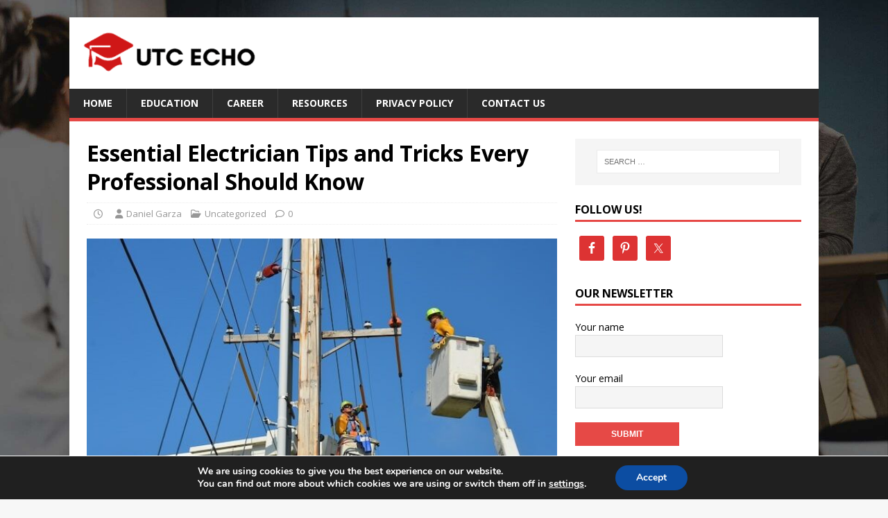

--- FILE ---
content_type: text/html; charset=UTF-8
request_url: https://utcecho.com/essential-electrician-tips-and-tricks-every-professional-should-know/
body_size: 14422
content:
<!DOCTYPE html>
<html class="no-js" dir="ltr" lang="en-US" prefix="og: https://ogp.me/ns#">
<head>
<meta charset="UTF-8">
<meta name="viewport" content="width=device-width, initial-scale=1.0">
<link rel="profile" href="https://gmpg.org/xfn/11" />
<title>Essential Electrician Tips and Tricks Every Professional Should Know - Resources for Students Starting a Career</title>

		<!-- All in One SEO 4.9.3 - aioseo.com -->
	<meta name="description" content="‍Becoming an electrician is a rewarding and challenging career choice. It requires a very deep understanding of electrical systems, meticulous attention to detail, and a commitment to safety. Electricians ensure our homes, businesses, and public spaces have reliable and efficient electrical infrastructure. This article will explore essential tips and tricks that every professional electrician should" />
	<meta name="robots" content="max-image-preview:large" />
	<meta name="author" content="Daniel Garza"/>
	<link rel="canonical" href="https://utcecho.com/essential-electrician-tips-and-tricks-every-professional-should-know/" />
	<meta name="generator" content="All in One SEO (AIOSEO) 4.9.3" />
		<meta property="og:locale" content="en_US" />
		<meta property="og:site_name" content="Resources for Students Starting a Career -" />
		<meta property="og:type" content="article" />
		<meta property="og:title" content="Essential Electrician Tips and Tricks Every Professional Should Know - Resources for Students Starting a Career" />
		<meta property="og:description" content="‍Becoming an electrician is a rewarding and challenging career choice. It requires a very deep understanding of electrical systems, meticulous attention to detail, and a commitment to safety. Electricians ensure our homes, businesses, and public spaces have reliable and efficient electrical infrastructure. This article will explore essential tips and tricks that every professional electrician should" />
		<meta property="og:url" content="https://utcecho.com/essential-electrician-tips-and-tricks-every-professional-should-know/" />
		<meta property="og:image" content="https://utcecho.com/wp-content/uploads/2021/01/cropped-ke3TStbqns8d-1.png" />
		<meta property="og:image:secure_url" content="https://utcecho.com/wp-content/uploads/2021/01/cropped-ke3TStbqns8d-1.png" />
		<meta property="article:published_time" content="2023-12-06T19:37:35+00:00" />
		<meta property="article:modified_time" content="2023-12-06T19:38:12+00:00" />
		<meta name="twitter:card" content="summary" />
		<meta name="twitter:title" content="Essential Electrician Tips and Tricks Every Professional Should Know - Resources for Students Starting a Career" />
		<meta name="twitter:description" content="‍Becoming an electrician is a rewarding and challenging career choice. It requires a very deep understanding of electrical systems, meticulous attention to detail, and a commitment to safety. Electricians ensure our homes, businesses, and public spaces have reliable and efficient electrical infrastructure. This article will explore essential tips and tricks that every professional electrician should" />
		<meta name="twitter:image" content="https://utcecho.com/wp-content/uploads/2021/01/cropped-ke3TStbqns8d-1.png" />
		<script type="application/ld+json" class="aioseo-schema">
			{"@context":"https:\/\/schema.org","@graph":[{"@type":"BlogPosting","@id":"https:\/\/utcecho.com\/essential-electrician-tips-and-tricks-every-professional-should-know\/#blogposting","name":"Essential Electrician Tips and Tricks Every Professional Should Know - Resources for Students Starting a Career","headline":"Essential Electrician Tips and Tricks Every Professional Should Know","author":{"@id":"https:\/\/utcecho.com\/author\/dxvhgtnw\/#author"},"publisher":{"@id":"https:\/\/utcecho.com\/#organization"},"image":{"@type":"ImageObject","url":"https:\/\/utcecho.com\/wp-content\/uploads\/2023\/12\/1-Qb-h-6.jpg","width":640,"height":424},"datePublished":"2023-12-06T19:37:35+00:00","dateModified":"2023-12-06T19:38:12+00:00","inLanguage":"en-US","mainEntityOfPage":{"@id":"https:\/\/utcecho.com\/essential-electrician-tips-and-tricks-every-professional-should-know\/#webpage"},"isPartOf":{"@id":"https:\/\/utcecho.com\/essential-electrician-tips-and-tricks-every-professional-should-know\/#webpage"},"articleSection":"Uncategorized"},{"@type":"BreadcrumbList","@id":"https:\/\/utcecho.com\/essential-electrician-tips-and-tricks-every-professional-should-know\/#breadcrumblist","itemListElement":[{"@type":"ListItem","@id":"https:\/\/utcecho.com#listItem","position":1,"name":"Home","item":"https:\/\/utcecho.com","nextItem":{"@type":"ListItem","@id":"https:\/\/utcecho.com\/category\/uncategorized\/#listItem","name":"Uncategorized"}},{"@type":"ListItem","@id":"https:\/\/utcecho.com\/category\/uncategorized\/#listItem","position":2,"name":"Uncategorized","item":"https:\/\/utcecho.com\/category\/uncategorized\/","nextItem":{"@type":"ListItem","@id":"https:\/\/utcecho.com\/essential-electrician-tips-and-tricks-every-professional-should-know\/#listItem","name":"Essential Electrician Tips and Tricks Every Professional Should Know"},"previousItem":{"@type":"ListItem","@id":"https:\/\/utcecho.com#listItem","name":"Home"}},{"@type":"ListItem","@id":"https:\/\/utcecho.com\/essential-electrician-tips-and-tricks-every-professional-should-know\/#listItem","position":3,"name":"Essential Electrician Tips and Tricks Every Professional Should Know","previousItem":{"@type":"ListItem","@id":"https:\/\/utcecho.com\/category\/uncategorized\/#listItem","name":"Uncategorized"}}]},{"@type":"Organization","@id":"https:\/\/utcecho.com\/#organization","name":"Resources for Students Starting a Career","url":"https:\/\/utcecho.com\/","logo":{"@type":"ImageObject","url":"https:\/\/utcecho.com\/wp-content\/uploads\/2021\/01\/cropped-ke3TStbqns8d-1.png","@id":"https:\/\/utcecho.com\/essential-electrician-tips-and-tricks-every-professional-should-know\/#organizationLogo","width":253,"height":63},"image":{"@id":"https:\/\/utcecho.com\/essential-electrician-tips-and-tricks-every-professional-should-know\/#organizationLogo"}},{"@type":"Person","@id":"https:\/\/utcecho.com\/author\/dxvhgtnw\/#author","url":"https:\/\/utcecho.com\/author\/dxvhgtnw\/","name":"Daniel Garza","image":{"@type":"ImageObject","@id":"https:\/\/utcecho.com\/essential-electrician-tips-and-tricks-every-professional-should-know\/#authorImage","url":"https:\/\/secure.gravatar.com\/avatar\/178fb4ebd5d74478f74e54736415256e?s=96&d=mm&r=g","width":96,"height":96,"caption":"Daniel Garza"}},{"@type":"WebPage","@id":"https:\/\/utcecho.com\/essential-electrician-tips-and-tricks-every-professional-should-know\/#webpage","url":"https:\/\/utcecho.com\/essential-electrician-tips-and-tricks-every-professional-should-know\/","name":"Essential Electrician Tips and Tricks Every Professional Should Know - Resources for Students Starting a Career","description":"\u200dBecoming an electrician is a rewarding and challenging career choice. It requires a very deep understanding of electrical systems, meticulous attention to detail, and a commitment to safety. Electricians ensure our homes, businesses, and public spaces have reliable and efficient electrical infrastructure. This article will explore essential tips and tricks that every professional electrician should","inLanguage":"en-US","isPartOf":{"@id":"https:\/\/utcecho.com\/#website"},"breadcrumb":{"@id":"https:\/\/utcecho.com\/essential-electrician-tips-and-tricks-every-professional-should-know\/#breadcrumblist"},"author":{"@id":"https:\/\/utcecho.com\/author\/dxvhgtnw\/#author"},"creator":{"@id":"https:\/\/utcecho.com\/author\/dxvhgtnw\/#author"},"image":{"@type":"ImageObject","url":"https:\/\/utcecho.com\/wp-content\/uploads\/2023\/12\/1-Qb-h-6.jpg","@id":"https:\/\/utcecho.com\/essential-electrician-tips-and-tricks-every-professional-should-know\/#mainImage","width":640,"height":424},"primaryImageOfPage":{"@id":"https:\/\/utcecho.com\/essential-electrician-tips-and-tricks-every-professional-should-know\/#mainImage"},"datePublished":"2023-12-06T19:37:35+00:00","dateModified":"2023-12-06T19:38:12+00:00"},{"@type":"WebSite","@id":"https:\/\/utcecho.com\/#website","url":"https:\/\/utcecho.com\/","name":"Resources for Students Starting a Career","inLanguage":"en-US","publisher":{"@id":"https:\/\/utcecho.com\/#organization"}}]}
		</script>
		<!-- All in One SEO -->

<link rel='dns-prefetch' href='//fonts.googleapis.com' />
<link rel="alternate" type="application/rss+xml" title="Resources for Students Starting a Career &raquo; Feed" href="https://utcecho.com/feed/" />
<script type="text/javascript">
/* <![CDATA[ */
window._wpemojiSettings = {"baseUrl":"https:\/\/s.w.org\/images\/core\/emoji\/15.0.3\/72x72\/","ext":".png","svgUrl":"https:\/\/s.w.org\/images\/core\/emoji\/15.0.3\/svg\/","svgExt":".svg","source":{"concatemoji":"https:\/\/utcecho.com\/wp-includes\/js\/wp-emoji-release.min.js?ver=6.6.1"}};
/*! This file is auto-generated */
!function(i,n){var o,s,e;function c(e){try{var t={supportTests:e,timestamp:(new Date).valueOf()};sessionStorage.setItem(o,JSON.stringify(t))}catch(e){}}function p(e,t,n){e.clearRect(0,0,e.canvas.width,e.canvas.height),e.fillText(t,0,0);var t=new Uint32Array(e.getImageData(0,0,e.canvas.width,e.canvas.height).data),r=(e.clearRect(0,0,e.canvas.width,e.canvas.height),e.fillText(n,0,0),new Uint32Array(e.getImageData(0,0,e.canvas.width,e.canvas.height).data));return t.every(function(e,t){return e===r[t]})}function u(e,t,n){switch(t){case"flag":return n(e,"\ud83c\udff3\ufe0f\u200d\u26a7\ufe0f","\ud83c\udff3\ufe0f\u200b\u26a7\ufe0f")?!1:!n(e,"\ud83c\uddfa\ud83c\uddf3","\ud83c\uddfa\u200b\ud83c\uddf3")&&!n(e,"\ud83c\udff4\udb40\udc67\udb40\udc62\udb40\udc65\udb40\udc6e\udb40\udc67\udb40\udc7f","\ud83c\udff4\u200b\udb40\udc67\u200b\udb40\udc62\u200b\udb40\udc65\u200b\udb40\udc6e\u200b\udb40\udc67\u200b\udb40\udc7f");case"emoji":return!n(e,"\ud83d\udc26\u200d\u2b1b","\ud83d\udc26\u200b\u2b1b")}return!1}function f(e,t,n){var r="undefined"!=typeof WorkerGlobalScope&&self instanceof WorkerGlobalScope?new OffscreenCanvas(300,150):i.createElement("canvas"),a=r.getContext("2d",{willReadFrequently:!0}),o=(a.textBaseline="top",a.font="600 32px Arial",{});return e.forEach(function(e){o[e]=t(a,e,n)}),o}function t(e){var t=i.createElement("script");t.src=e,t.defer=!0,i.head.appendChild(t)}"undefined"!=typeof Promise&&(o="wpEmojiSettingsSupports",s=["flag","emoji"],n.supports={everything:!0,everythingExceptFlag:!0},e=new Promise(function(e){i.addEventListener("DOMContentLoaded",e,{once:!0})}),new Promise(function(t){var n=function(){try{var e=JSON.parse(sessionStorage.getItem(o));if("object"==typeof e&&"number"==typeof e.timestamp&&(new Date).valueOf()<e.timestamp+604800&&"object"==typeof e.supportTests)return e.supportTests}catch(e){}return null}();if(!n){if("undefined"!=typeof Worker&&"undefined"!=typeof OffscreenCanvas&&"undefined"!=typeof URL&&URL.createObjectURL&&"undefined"!=typeof Blob)try{var e="postMessage("+f.toString()+"("+[JSON.stringify(s),u.toString(),p.toString()].join(",")+"));",r=new Blob([e],{type:"text/javascript"}),a=new Worker(URL.createObjectURL(r),{name:"wpTestEmojiSupports"});return void(a.onmessage=function(e){c(n=e.data),a.terminate(),t(n)})}catch(e){}c(n=f(s,u,p))}t(n)}).then(function(e){for(var t in e)n.supports[t]=e[t],n.supports.everything=n.supports.everything&&n.supports[t],"flag"!==t&&(n.supports.everythingExceptFlag=n.supports.everythingExceptFlag&&n.supports[t]);n.supports.everythingExceptFlag=n.supports.everythingExceptFlag&&!n.supports.flag,n.DOMReady=!1,n.readyCallback=function(){n.DOMReady=!0}}).then(function(){return e}).then(function(){var e;n.supports.everything||(n.readyCallback(),(e=n.source||{}).concatemoji?t(e.concatemoji):e.wpemoji&&e.twemoji&&(t(e.twemoji),t(e.wpemoji)))}))}((window,document),window._wpemojiSettings);
/* ]]> */
</script>

<style id='wp-emoji-styles-inline-css' type='text/css'>

	img.wp-smiley, img.emoji {
		display: inline !important;
		border: none !important;
		box-shadow: none !important;
		height: 1em !important;
		width: 1em !important;
		margin: 0 0.07em !important;
		vertical-align: -0.1em !important;
		background: none !important;
		padding: 0 !important;
	}
</style>
<link rel='stylesheet' id='wp-block-library-css' href='https://utcecho.com/wp-includes/css/dist/block-library/style.min.css?ver=6.6.1' type='text/css' media='all' />
<link rel='stylesheet' id='aioseo/css/src/vue/standalone/blocks/table-of-contents/global.scss-css' href='https://utcecho.com/wp-content/plugins/all-in-one-seo-pack/dist/Lite/assets/css/table-of-contents/global.e90f6d47.css?ver=4.9.3' type='text/css' media='all' />
<style id='classic-theme-styles-inline-css' type='text/css'>
/*! This file is auto-generated */
.wp-block-button__link{color:#fff;background-color:#32373c;border-radius:9999px;box-shadow:none;text-decoration:none;padding:calc(.667em + 2px) calc(1.333em + 2px);font-size:1.125em}.wp-block-file__button{background:#32373c;color:#fff;text-decoration:none}
</style>
<style id='global-styles-inline-css' type='text/css'>
:root{--wp--preset--aspect-ratio--square: 1;--wp--preset--aspect-ratio--4-3: 4/3;--wp--preset--aspect-ratio--3-4: 3/4;--wp--preset--aspect-ratio--3-2: 3/2;--wp--preset--aspect-ratio--2-3: 2/3;--wp--preset--aspect-ratio--16-9: 16/9;--wp--preset--aspect-ratio--9-16: 9/16;--wp--preset--color--black: #000000;--wp--preset--color--cyan-bluish-gray: #abb8c3;--wp--preset--color--white: #ffffff;--wp--preset--color--pale-pink: #f78da7;--wp--preset--color--vivid-red: #cf2e2e;--wp--preset--color--luminous-vivid-orange: #ff6900;--wp--preset--color--luminous-vivid-amber: #fcb900;--wp--preset--color--light-green-cyan: #7bdcb5;--wp--preset--color--vivid-green-cyan: #00d084;--wp--preset--color--pale-cyan-blue: #8ed1fc;--wp--preset--color--vivid-cyan-blue: #0693e3;--wp--preset--color--vivid-purple: #9b51e0;--wp--preset--gradient--vivid-cyan-blue-to-vivid-purple: linear-gradient(135deg,rgba(6,147,227,1) 0%,rgb(155,81,224) 100%);--wp--preset--gradient--light-green-cyan-to-vivid-green-cyan: linear-gradient(135deg,rgb(122,220,180) 0%,rgb(0,208,130) 100%);--wp--preset--gradient--luminous-vivid-amber-to-luminous-vivid-orange: linear-gradient(135deg,rgba(252,185,0,1) 0%,rgba(255,105,0,1) 100%);--wp--preset--gradient--luminous-vivid-orange-to-vivid-red: linear-gradient(135deg,rgba(255,105,0,1) 0%,rgb(207,46,46) 100%);--wp--preset--gradient--very-light-gray-to-cyan-bluish-gray: linear-gradient(135deg,rgb(238,238,238) 0%,rgb(169,184,195) 100%);--wp--preset--gradient--cool-to-warm-spectrum: linear-gradient(135deg,rgb(74,234,220) 0%,rgb(151,120,209) 20%,rgb(207,42,186) 40%,rgb(238,44,130) 60%,rgb(251,105,98) 80%,rgb(254,248,76) 100%);--wp--preset--gradient--blush-light-purple: linear-gradient(135deg,rgb(255,206,236) 0%,rgb(152,150,240) 100%);--wp--preset--gradient--blush-bordeaux: linear-gradient(135deg,rgb(254,205,165) 0%,rgb(254,45,45) 50%,rgb(107,0,62) 100%);--wp--preset--gradient--luminous-dusk: linear-gradient(135deg,rgb(255,203,112) 0%,rgb(199,81,192) 50%,rgb(65,88,208) 100%);--wp--preset--gradient--pale-ocean: linear-gradient(135deg,rgb(255,245,203) 0%,rgb(182,227,212) 50%,rgb(51,167,181) 100%);--wp--preset--gradient--electric-grass: linear-gradient(135deg,rgb(202,248,128) 0%,rgb(113,206,126) 100%);--wp--preset--gradient--midnight: linear-gradient(135deg,rgb(2,3,129) 0%,rgb(40,116,252) 100%);--wp--preset--font-size--small: 13px;--wp--preset--font-size--medium: 20px;--wp--preset--font-size--large: 36px;--wp--preset--font-size--x-large: 42px;--wp--preset--spacing--20: 0.44rem;--wp--preset--spacing--30: 0.67rem;--wp--preset--spacing--40: 1rem;--wp--preset--spacing--50: 1.5rem;--wp--preset--spacing--60: 2.25rem;--wp--preset--spacing--70: 3.38rem;--wp--preset--spacing--80: 5.06rem;--wp--preset--shadow--natural: 6px 6px 9px rgba(0, 0, 0, 0.2);--wp--preset--shadow--deep: 12px 12px 50px rgba(0, 0, 0, 0.4);--wp--preset--shadow--sharp: 6px 6px 0px rgba(0, 0, 0, 0.2);--wp--preset--shadow--outlined: 6px 6px 0px -3px rgba(255, 255, 255, 1), 6px 6px rgba(0, 0, 0, 1);--wp--preset--shadow--crisp: 6px 6px 0px rgba(0, 0, 0, 1);}:where(.is-layout-flex){gap: 0.5em;}:where(.is-layout-grid){gap: 0.5em;}body .is-layout-flex{display: flex;}.is-layout-flex{flex-wrap: wrap;align-items: center;}.is-layout-flex > :is(*, div){margin: 0;}body .is-layout-grid{display: grid;}.is-layout-grid > :is(*, div){margin: 0;}:where(.wp-block-columns.is-layout-flex){gap: 2em;}:where(.wp-block-columns.is-layout-grid){gap: 2em;}:where(.wp-block-post-template.is-layout-flex){gap: 1.25em;}:where(.wp-block-post-template.is-layout-grid){gap: 1.25em;}.has-black-color{color: var(--wp--preset--color--black) !important;}.has-cyan-bluish-gray-color{color: var(--wp--preset--color--cyan-bluish-gray) !important;}.has-white-color{color: var(--wp--preset--color--white) !important;}.has-pale-pink-color{color: var(--wp--preset--color--pale-pink) !important;}.has-vivid-red-color{color: var(--wp--preset--color--vivid-red) !important;}.has-luminous-vivid-orange-color{color: var(--wp--preset--color--luminous-vivid-orange) !important;}.has-luminous-vivid-amber-color{color: var(--wp--preset--color--luminous-vivid-amber) !important;}.has-light-green-cyan-color{color: var(--wp--preset--color--light-green-cyan) !important;}.has-vivid-green-cyan-color{color: var(--wp--preset--color--vivid-green-cyan) !important;}.has-pale-cyan-blue-color{color: var(--wp--preset--color--pale-cyan-blue) !important;}.has-vivid-cyan-blue-color{color: var(--wp--preset--color--vivid-cyan-blue) !important;}.has-vivid-purple-color{color: var(--wp--preset--color--vivid-purple) !important;}.has-black-background-color{background-color: var(--wp--preset--color--black) !important;}.has-cyan-bluish-gray-background-color{background-color: var(--wp--preset--color--cyan-bluish-gray) !important;}.has-white-background-color{background-color: var(--wp--preset--color--white) !important;}.has-pale-pink-background-color{background-color: var(--wp--preset--color--pale-pink) !important;}.has-vivid-red-background-color{background-color: var(--wp--preset--color--vivid-red) !important;}.has-luminous-vivid-orange-background-color{background-color: var(--wp--preset--color--luminous-vivid-orange) !important;}.has-luminous-vivid-amber-background-color{background-color: var(--wp--preset--color--luminous-vivid-amber) !important;}.has-light-green-cyan-background-color{background-color: var(--wp--preset--color--light-green-cyan) !important;}.has-vivid-green-cyan-background-color{background-color: var(--wp--preset--color--vivid-green-cyan) !important;}.has-pale-cyan-blue-background-color{background-color: var(--wp--preset--color--pale-cyan-blue) !important;}.has-vivid-cyan-blue-background-color{background-color: var(--wp--preset--color--vivid-cyan-blue) !important;}.has-vivid-purple-background-color{background-color: var(--wp--preset--color--vivid-purple) !important;}.has-black-border-color{border-color: var(--wp--preset--color--black) !important;}.has-cyan-bluish-gray-border-color{border-color: var(--wp--preset--color--cyan-bluish-gray) !important;}.has-white-border-color{border-color: var(--wp--preset--color--white) !important;}.has-pale-pink-border-color{border-color: var(--wp--preset--color--pale-pink) !important;}.has-vivid-red-border-color{border-color: var(--wp--preset--color--vivid-red) !important;}.has-luminous-vivid-orange-border-color{border-color: var(--wp--preset--color--luminous-vivid-orange) !important;}.has-luminous-vivid-amber-border-color{border-color: var(--wp--preset--color--luminous-vivid-amber) !important;}.has-light-green-cyan-border-color{border-color: var(--wp--preset--color--light-green-cyan) !important;}.has-vivid-green-cyan-border-color{border-color: var(--wp--preset--color--vivid-green-cyan) !important;}.has-pale-cyan-blue-border-color{border-color: var(--wp--preset--color--pale-cyan-blue) !important;}.has-vivid-cyan-blue-border-color{border-color: var(--wp--preset--color--vivid-cyan-blue) !important;}.has-vivid-purple-border-color{border-color: var(--wp--preset--color--vivid-purple) !important;}.has-vivid-cyan-blue-to-vivid-purple-gradient-background{background: var(--wp--preset--gradient--vivid-cyan-blue-to-vivid-purple) !important;}.has-light-green-cyan-to-vivid-green-cyan-gradient-background{background: var(--wp--preset--gradient--light-green-cyan-to-vivid-green-cyan) !important;}.has-luminous-vivid-amber-to-luminous-vivid-orange-gradient-background{background: var(--wp--preset--gradient--luminous-vivid-amber-to-luminous-vivid-orange) !important;}.has-luminous-vivid-orange-to-vivid-red-gradient-background{background: var(--wp--preset--gradient--luminous-vivid-orange-to-vivid-red) !important;}.has-very-light-gray-to-cyan-bluish-gray-gradient-background{background: var(--wp--preset--gradient--very-light-gray-to-cyan-bluish-gray) !important;}.has-cool-to-warm-spectrum-gradient-background{background: var(--wp--preset--gradient--cool-to-warm-spectrum) !important;}.has-blush-light-purple-gradient-background{background: var(--wp--preset--gradient--blush-light-purple) !important;}.has-blush-bordeaux-gradient-background{background: var(--wp--preset--gradient--blush-bordeaux) !important;}.has-luminous-dusk-gradient-background{background: var(--wp--preset--gradient--luminous-dusk) !important;}.has-pale-ocean-gradient-background{background: var(--wp--preset--gradient--pale-ocean) !important;}.has-electric-grass-gradient-background{background: var(--wp--preset--gradient--electric-grass) !important;}.has-midnight-gradient-background{background: var(--wp--preset--gradient--midnight) !important;}.has-small-font-size{font-size: var(--wp--preset--font-size--small) !important;}.has-medium-font-size{font-size: var(--wp--preset--font-size--medium) !important;}.has-large-font-size{font-size: var(--wp--preset--font-size--large) !important;}.has-x-large-font-size{font-size: var(--wp--preset--font-size--x-large) !important;}
:where(.wp-block-post-template.is-layout-flex){gap: 1.25em;}:where(.wp-block-post-template.is-layout-grid){gap: 1.25em;}
:where(.wp-block-columns.is-layout-flex){gap: 2em;}:where(.wp-block-columns.is-layout-grid){gap: 2em;}
:root :where(.wp-block-pullquote){font-size: 1.5em;line-height: 1.6;}
</style>
<link rel='stylesheet' id='contact-form-7-css' href='https://utcecho.com/wp-content/plugins/contact-form-7/includes/css/styles.css?ver=6.0.6' type='text/css' media='all' />
<link rel='stylesheet' id='wp-show-posts-css' href='https://utcecho.com/wp-content/plugins/wp-show-posts/css/wp-show-posts-min.css?ver=1.1.6' type='text/css' media='all' />
<link rel='stylesheet' id='mh-google-fonts-css' href='https://fonts.googleapis.com/css?family=Open+Sans:400,400italic,700,600' type='text/css' media='all' />
<link rel='stylesheet' id='mh-magazine-lite-css' href='https://utcecho.com/wp-content/themes/mh-magazine-lite/style.css?ver=2.10.0' type='text/css' media='all' />
<link rel='stylesheet' id='mh-font-awesome-css' href='https://utcecho.com/wp-content/themes/mh-magazine-lite/includes/font-awesome.min.css' type='text/css' media='all' />
<link rel='stylesheet' id='simple-social-icons-font-css' href='https://utcecho.com/wp-content/plugins/simple-social-icons/css/style.css?ver=4.0.0' type='text/css' media='all' />
<link rel='stylesheet' id='wpgdprc-front-css-css' href='https://utcecho.com/wp-content/plugins/wp-gdpr-compliance/Assets/css/front.css?ver=1706587373' type='text/css' media='all' />
<style id='wpgdprc-front-css-inline-css' type='text/css'>
:root{--wp-gdpr--bar--background-color: #000000;--wp-gdpr--bar--color: #ffffff;--wp-gdpr--button--background-color: #000000;--wp-gdpr--button--background-color--darken: #000000;--wp-gdpr--button--color: #ffffff;}
</style>
<link rel='stylesheet' id='moove_gdpr_frontend-css' href='https://utcecho.com/wp-content/plugins/gdpr-cookie-compliance/dist/styles/gdpr-main.css?ver=5.0.9' type='text/css' media='all' />
<style id='moove_gdpr_frontend-inline-css' type='text/css'>
#moove_gdpr_cookie_modal,#moove_gdpr_cookie_info_bar,.gdpr_cookie_settings_shortcode_content{font-family:&#039;Nunito&#039;,sans-serif}#moove_gdpr_save_popup_settings_button{background-color:#373737;color:#fff}#moove_gdpr_save_popup_settings_button:hover{background-color:#000}#moove_gdpr_cookie_info_bar .moove-gdpr-info-bar-container .moove-gdpr-info-bar-content a.mgbutton,#moove_gdpr_cookie_info_bar .moove-gdpr-info-bar-container .moove-gdpr-info-bar-content button.mgbutton{background-color:#0C4DA2}#moove_gdpr_cookie_modal .moove-gdpr-modal-content .moove-gdpr-modal-footer-content .moove-gdpr-button-holder a.mgbutton,#moove_gdpr_cookie_modal .moove-gdpr-modal-content .moove-gdpr-modal-footer-content .moove-gdpr-button-holder button.mgbutton,.gdpr_cookie_settings_shortcode_content .gdpr-shr-button.button-green{background-color:#0C4DA2;border-color:#0C4DA2}#moove_gdpr_cookie_modal .moove-gdpr-modal-content .moove-gdpr-modal-footer-content .moove-gdpr-button-holder a.mgbutton:hover,#moove_gdpr_cookie_modal .moove-gdpr-modal-content .moove-gdpr-modal-footer-content .moove-gdpr-button-holder button.mgbutton:hover,.gdpr_cookie_settings_shortcode_content .gdpr-shr-button.button-green:hover{background-color:#fff;color:#0C4DA2}#moove_gdpr_cookie_modal .moove-gdpr-modal-content .moove-gdpr-modal-close i,#moove_gdpr_cookie_modal .moove-gdpr-modal-content .moove-gdpr-modal-close span.gdpr-icon{background-color:#0C4DA2;border:1px solid #0C4DA2}#moove_gdpr_cookie_info_bar span.moove-gdpr-infobar-allow-all.focus-g,#moove_gdpr_cookie_info_bar span.moove-gdpr-infobar-allow-all:focus,#moove_gdpr_cookie_info_bar button.moove-gdpr-infobar-allow-all.focus-g,#moove_gdpr_cookie_info_bar button.moove-gdpr-infobar-allow-all:focus,#moove_gdpr_cookie_info_bar span.moove-gdpr-infobar-reject-btn.focus-g,#moove_gdpr_cookie_info_bar span.moove-gdpr-infobar-reject-btn:focus,#moove_gdpr_cookie_info_bar button.moove-gdpr-infobar-reject-btn.focus-g,#moove_gdpr_cookie_info_bar button.moove-gdpr-infobar-reject-btn:focus,#moove_gdpr_cookie_info_bar span.change-settings-button.focus-g,#moove_gdpr_cookie_info_bar span.change-settings-button:focus,#moove_gdpr_cookie_info_bar button.change-settings-button.focus-g,#moove_gdpr_cookie_info_bar button.change-settings-button:focus{-webkit-box-shadow:0 0 1px 3px #0C4DA2;-moz-box-shadow:0 0 1px 3px #0C4DA2;box-shadow:0 0 1px 3px #0C4DA2}#moove_gdpr_cookie_modal .moove-gdpr-modal-content .moove-gdpr-modal-close i:hover,#moove_gdpr_cookie_modal .moove-gdpr-modal-content .moove-gdpr-modal-close span.gdpr-icon:hover,#moove_gdpr_cookie_info_bar span[data-href]>u.change-settings-button{color:#0C4DA2}#moove_gdpr_cookie_modal .moove-gdpr-modal-content .moove-gdpr-modal-left-content #moove-gdpr-menu li.menu-item-selected a span.gdpr-icon,#moove_gdpr_cookie_modal .moove-gdpr-modal-content .moove-gdpr-modal-left-content #moove-gdpr-menu li.menu-item-selected button span.gdpr-icon{color:inherit}#moove_gdpr_cookie_modal .moove-gdpr-modal-content .moove-gdpr-modal-left-content #moove-gdpr-menu li a span.gdpr-icon,#moove_gdpr_cookie_modal .moove-gdpr-modal-content .moove-gdpr-modal-left-content #moove-gdpr-menu li button span.gdpr-icon{color:inherit}#moove_gdpr_cookie_modal .gdpr-acc-link{line-height:0;font-size:0;color:transparent;position:absolute}#moove_gdpr_cookie_modal .moove-gdpr-modal-content .moove-gdpr-modal-close:hover i,#moove_gdpr_cookie_modal .moove-gdpr-modal-content .moove-gdpr-modal-left-content #moove-gdpr-menu li a,#moove_gdpr_cookie_modal .moove-gdpr-modal-content .moove-gdpr-modal-left-content #moove-gdpr-menu li button,#moove_gdpr_cookie_modal .moove-gdpr-modal-content .moove-gdpr-modal-left-content #moove-gdpr-menu li button i,#moove_gdpr_cookie_modal .moove-gdpr-modal-content .moove-gdpr-modal-left-content #moove-gdpr-menu li a i,#moove_gdpr_cookie_modal .moove-gdpr-modal-content .moove-gdpr-tab-main .moove-gdpr-tab-main-content a:hover,#moove_gdpr_cookie_info_bar.moove-gdpr-dark-scheme .moove-gdpr-info-bar-container .moove-gdpr-info-bar-content a.mgbutton:hover,#moove_gdpr_cookie_info_bar.moove-gdpr-dark-scheme .moove-gdpr-info-bar-container .moove-gdpr-info-bar-content button.mgbutton:hover,#moove_gdpr_cookie_info_bar.moove-gdpr-dark-scheme .moove-gdpr-info-bar-container .moove-gdpr-info-bar-content a:hover,#moove_gdpr_cookie_info_bar.moove-gdpr-dark-scheme .moove-gdpr-info-bar-container .moove-gdpr-info-bar-content button:hover,#moove_gdpr_cookie_info_bar.moove-gdpr-dark-scheme .moove-gdpr-info-bar-container .moove-gdpr-info-bar-content span.change-settings-button:hover,#moove_gdpr_cookie_info_bar.moove-gdpr-dark-scheme .moove-gdpr-info-bar-container .moove-gdpr-info-bar-content button.change-settings-button:hover,#moove_gdpr_cookie_info_bar.moove-gdpr-dark-scheme .moove-gdpr-info-bar-container .moove-gdpr-info-bar-content u.change-settings-button:hover,#moove_gdpr_cookie_info_bar span[data-href]>u.change-settings-button,#moove_gdpr_cookie_info_bar.moove-gdpr-dark-scheme .moove-gdpr-info-bar-container .moove-gdpr-info-bar-content a.mgbutton.focus-g,#moove_gdpr_cookie_info_bar.moove-gdpr-dark-scheme .moove-gdpr-info-bar-container .moove-gdpr-info-bar-content button.mgbutton.focus-g,#moove_gdpr_cookie_info_bar.moove-gdpr-dark-scheme .moove-gdpr-info-bar-container .moove-gdpr-info-bar-content a.focus-g,#moove_gdpr_cookie_info_bar.moove-gdpr-dark-scheme .moove-gdpr-info-bar-container .moove-gdpr-info-bar-content button.focus-g,#moove_gdpr_cookie_info_bar.moove-gdpr-dark-scheme .moove-gdpr-info-bar-container .moove-gdpr-info-bar-content a.mgbutton:focus,#moove_gdpr_cookie_info_bar.moove-gdpr-dark-scheme .moove-gdpr-info-bar-container .moove-gdpr-info-bar-content button.mgbutton:focus,#moove_gdpr_cookie_info_bar.moove-gdpr-dark-scheme .moove-gdpr-info-bar-container .moove-gdpr-info-bar-content a:focus,#moove_gdpr_cookie_info_bar.moove-gdpr-dark-scheme .moove-gdpr-info-bar-container .moove-gdpr-info-bar-content button:focus,#moove_gdpr_cookie_info_bar.moove-gdpr-dark-scheme .moove-gdpr-info-bar-container .moove-gdpr-info-bar-content span.change-settings-button.focus-g,span.change-settings-button:focus,button.change-settings-button.focus-g,button.change-settings-button:focus,#moove_gdpr_cookie_info_bar.moove-gdpr-dark-scheme .moove-gdpr-info-bar-container .moove-gdpr-info-bar-content u.change-settings-button.focus-g,#moove_gdpr_cookie_info_bar.moove-gdpr-dark-scheme .moove-gdpr-info-bar-container .moove-gdpr-info-bar-content u.change-settings-button:focus{color:#0C4DA2}#moove_gdpr_cookie_modal .moove-gdpr-branding.focus-g span,#moove_gdpr_cookie_modal .moove-gdpr-modal-content .moove-gdpr-tab-main a.focus-g,#moove_gdpr_cookie_modal .moove-gdpr-modal-content .moove-gdpr-tab-main .gdpr-cd-details-toggle.focus-g{color:#0C4DA2}#moove_gdpr_cookie_modal.gdpr_lightbox-hide{display:none}
</style>
<script type="text/javascript" src="https://utcecho.com/wp-includes/js/jquery/jquery.min.js?ver=3.7.1" id="jquery-core-js"></script>
<script type="text/javascript" src="https://utcecho.com/wp-includes/js/jquery/jquery-migrate.min.js?ver=3.4.1" id="jquery-migrate-js"></script>
<script type="text/javascript" id="mh-scripts-js-extra">
/* <![CDATA[ */
var mh_magazine = {"text":{"toggle_menu":"Toggle Menu"}};
/* ]]> */
</script>
<script type="text/javascript" src="https://utcecho.com/wp-content/themes/mh-magazine-lite/js/scripts.js?ver=2.10.0" id="mh-scripts-js"></script>
<script type="text/javascript" id="wpgdprc-front-js-js-extra">
/* <![CDATA[ */
var wpgdprcFront = {"ajaxUrl":"https:\/\/utcecho.com\/wp-admin\/admin-ajax.php","ajaxNonce":"8c47716f25","ajaxArg":"security","pluginPrefix":"wpgdprc","blogId":"1","isMultiSite":"","locale":"en_US","showSignUpModal":"","showFormModal":"","cookieName":"wpgdprc-consent","consentVersion":"","path":"\/","prefix":"wpgdprc"};
/* ]]> */
</script>
<script type="text/javascript" src="https://utcecho.com/wp-content/plugins/wp-gdpr-compliance/Assets/js/front.min.js?ver=1706587373" id="wpgdprc-front-js-js"></script>
<link rel="https://api.w.org/" href="https://utcecho.com/wp-json/" /><link rel="alternate" title="JSON" type="application/json" href="https://utcecho.com/wp-json/wp/v2/posts/287" /><link rel="EditURI" type="application/rsd+xml" title="RSD" href="https://utcecho.com/xmlrpc.php?rsd" />
<meta name="generator" content="WordPress 6.6.1" />
<link rel='shortlink' href='https://utcecho.com/?p=287' />
<link rel="alternate" title="oEmbed (JSON)" type="application/json+oembed" href="https://utcecho.com/wp-json/oembed/1.0/embed?url=https%3A%2F%2Futcecho.com%2Fessential-electrician-tips-and-tricks-every-professional-should-know%2F" />
<link rel="alternate" title="oEmbed (XML)" type="text/xml+oembed" href="https://utcecho.com/wp-json/oembed/1.0/embed?url=https%3A%2F%2Futcecho.com%2Fessential-electrician-tips-and-tricks-every-professional-should-know%2F&#038;format=xml" />
		<script>
			var jabvfcr = {
				selector: "BODY[id=&#039;mh-mobile&#039;] &gt; DIV &gt; DIV &gt; DIV &gt; P",
				manipulation: "html",
				html: 'Copyright © 2021 UTC Echo | All Rights Reserved.'
			};
		</script>
		<!--[if lt IE 9]>
<script src="https://utcecho.com/wp-content/themes/mh-magazine-lite/js/css3-mediaqueries.js"></script>
<![endif]-->
<style type="text/css" id="custom-background-css">
body.custom-background { background-image: url("https://utcecho.com/wp-content/uploads/2021/01/Copy-of-Untitled-3-2.jpg"); background-position: left top; background-size: cover; background-repeat: no-repeat; background-attachment: fixed; }
</style>
	<link rel="icon" href="https://utcecho.com/wp-content/uploads/2021/01/cropped-259229LrrHPYKJ-32x32.png" sizes="32x32" />
<link rel="icon" href="https://utcecho.com/wp-content/uploads/2021/01/cropped-259229LrrHPYKJ-192x192.png" sizes="192x192" />
<link rel="apple-touch-icon" href="https://utcecho.com/wp-content/uploads/2021/01/cropped-259229LrrHPYKJ-180x180.png" />
<meta name="msapplication-TileImage" content="https://utcecho.com/wp-content/uploads/2021/01/cropped-259229LrrHPYKJ-270x270.png" />
</head>
<body data-rsssl=1 id="mh-mobile" class="post-template-default single single-post postid-287 single-format-standard custom-background wp-custom-logo mh-right-sb" itemscope="itemscope" itemtype="https://schema.org/WebPage">
<div class="mh-container mh-container-outer">
<div class="mh-header-mobile-nav mh-clearfix"></div>
<header class="mh-header" itemscope="itemscope" itemtype="https://schema.org/WPHeader">
	<div class="mh-container mh-container-inner mh-row mh-clearfix">
		<div class="mh-custom-header mh-clearfix">
<div class="mh-site-identity">
<div class="mh-site-logo" role="banner" itemscope="itemscope" itemtype="https://schema.org/Brand">
<a href="https://utcecho.com/" class="custom-logo-link" rel="home" data-wpel-link="internal"><img width="253" height="63" src="https://utcecho.com/wp-content/uploads/2021/01/cropped-ke3TStbqns8d-1.png" class="custom-logo" alt="Resources for Students Starting a Career" decoding="async" /></a></div>
</div>
</div>
	</div>
	<div class="mh-main-nav-wrap">
		<nav class="mh-navigation mh-main-nav mh-container mh-container-inner mh-clearfix" itemscope="itemscope" itemtype="https://schema.org/SiteNavigationElement">
			<div class="menu-menu-1-container"><ul id="menu-menu-1" class="menu"><li id="menu-item-15" class="menu-item menu-item-type-custom menu-item-object-custom menu-item-home menu-item-15"><a href="https://utcecho.com/" data-wpel-link="internal">Home</a></li>
<li id="menu-item-97" class="menu-item menu-item-type-taxonomy menu-item-object-category menu-item-97"><a href="https://utcecho.com/education" data-wpel-link="internal">Education</a></li>
<li id="menu-item-98" class="menu-item menu-item-type-taxonomy menu-item-object-category menu-item-98"><a href="https://utcecho.com/career" data-wpel-link="internal">Career</a></li>
<li id="menu-item-99" class="menu-item menu-item-type-taxonomy menu-item-object-category menu-item-99"><a href="https://utcecho.com/resources" data-wpel-link="internal">Resources</a></li>
<li id="menu-item-16" class="menu-item menu-item-type-post_type menu-item-object-page menu-item-privacy-policy menu-item-16"><a rel="privacy-policy" href="https://utcecho.com/privacy-policy/" data-wpel-link="internal">Privacy Policy</a></li>
<li id="menu-item-18" class="menu-item menu-item-type-post_type menu-item-object-page menu-item-18"><a href="https://utcecho.com/contact-us/" data-wpel-link="internal">Contact Us</a></li>
</ul></div>		</nav>
	</div>
</header><div class="mh-wrapper mh-clearfix">
	<div id="main-content" class="mh-content" role="main" itemprop="mainContentOfPage"><article id="post-287" class="post-287 post type-post status-publish format-standard has-post-thumbnail hentry category-uncategorized">
	<header class="entry-header mh-clearfix"><h1 class="entry-title">Essential Electrician Tips and Tricks Every Professional Should Know</h1><p class="mh-meta entry-meta">
<span class="entry-meta-date updated"><i class="far fa-clock"></i><a href="https://utcecho.com/2023/12/" data-wpel-link="internal"></a></span>
<span class="entry-meta-author author vcard"><i class="fa fa-user"></i><a class="fn" href="https://utcecho.com/author/dxvhgtnw/" data-wpel-link="internal">Daniel Garza</a></span>
<span class="entry-meta-categories"><i class="far fa-folder-open"></i><a href="https://utcecho.com/category/uncategorized/" rel="category tag" data-wpel-link="internal">Uncategorized</a></span>
<span class="entry-meta-comments"><i class="far fa-comment"></i><a class="mh-comment-scroll" href="https://utcecho.com/essential-electrician-tips-and-tricks-every-professional-should-know/#mh-comments" data-wpel-link="internal">0</a></span>
</p>
	</header>
		<div class="entry-content mh-clearfix">
<figure class="entry-thumbnail">
<img src="https://utcecho.com/wp-content/uploads/2023/12/1-Qb-h-6-640x381.jpg" alt="" title="1 Qb h 6" />
</figure>
<p>‍Becoming an electrician is a rewarding and challenging career choice. It requires a very deep understanding of electrical systems, meticulous attention to detail, and a commitment to safety. Electricians ensure our homes, businesses, and public spaces have reliable and efficient electrical infrastructure. This article will explore essential tips and tricks that every professional electrician should know to excel in their field.</p>
<p>&nbsp;</p>
<h2>The importance of safety in electrical work</h2>
<p>Safety should always be the top priority for electricians. <span style="color: #0000ff;"><a style="color: #0000ff;" href="https://www.hsa.ie/eng/topics/electricity/dangers_of_electricity/" data-wpel-link="external" rel="noopener">Working with electricity</a></span>, as you know, can be dangerous, and one wrong move can result in severe injuries or even fatalities. It is crucial to closely follow all safety protocols, wear the appropriate protective gear, and use the correct tools and equipment. Regular training and staying updated on safety standards are essential for minimizing risks. Electricians should also be aware of potential hazards, such as exposed live wires or faulty electrical systems, and take appropriate precautions to prevent accidents.</p>
<p>&nbsp;</p>
<h2>Essential tools for electricians</h2>
<p>An <span style="color: #0000ff;"><a style="color: #0000ff;" href="https://infinitefl.com/" data-wpel-link="external" rel="noopener">electrician</a></span> must have the right tools to perform their job efficiently. Some essential tools include pliers, wire strippers, screwdrivers, voltage testers, and multimeters. These tools help electricians perform tasks such as cutting and stripping wires, tightening screws, and measuring voltage levels. Investing in high-quality tools is crucial for durability and accuracy. Additionally, it is essential to keep tools well-maintained and organized to ensure easy access and prevent accidents or loss.</p>
<p>&nbsp;</p>
<h2>Understanding electrical codes and regulations</h2>
<p>Electricians must thoroughly understand electrical codes and regulations to ensure compliance and safety. Electrical codes are legal standards that dictate how electrical installations should be performed to minimize risks and provide functionality. These codes cover areas such as wiring, grounding, and circuit protection. Electricians must stay updated on changes or revisions to these codes to ensure their work meets the latest requirements. Non-compliance with electrical codes can result in fines, legal liabilities, and even loss of life.</p>
<p>&nbsp;</p>
<h2>Troubleshooting common electrical issues</h2>
<p>As an electrician, <span style="color: #0000ff;"><a style="color: #0000ff;" href="https://www.hometips.com/repair-fix/electrical-circuit-overload-short.html" data-wpel-link="external" rel="noopener">troubleshooting and diagnosing common electrical issues</a></span> is a valuable skill. Electrical problems can range from circuit overloads to faulty outlets or switches. Electricians can efficiently identify and resolve issues by understanding the principles of electrical circuits and having a systematic approach to problem-solving.</p>
<p>They should also be able to interpret electrical diagrams and use testing equipment to pinpoint the source of the problem. Regular practice and experience in troubleshooting will further enhance an electrician&#8217;s ability to solve complex issues quickly.</p>
<p><img fetchpriority="high" decoding="async" class="aligncenter size-full wp-image-289" src="https://utcecho.com/wp-content/uploads/2023/12/2-ER45-hjh-d.jpg" alt="" width="640" height="426" srcset="https://utcecho.com/wp-content/uploads/2023/12/2-ER45-hjh-d.jpg 640w, https://utcecho.com/wp-content/uploads/2023/12/2-ER45-hjh-d-300x200.jpg 300w" sizes="(max-width: 640px) 100vw, 640px" /></p>
<h2>Tips for wiring and installation</h2>
<p>Proper wiring and installation are crucial for safe and efficient electrical systems. Electricians must understand electrical circuits, including series and parallel connections, to ensure everything functions as intended. They should also be familiar with <span style="color: #0000ff;"><a style="color: #0000ff;" href="https://en.wikipedia.org/wiki/Electrical_wiring" data-wpel-link="external" rel="noopener">different types of wiring</a></span>, such as copper and aluminum, and know when each is appropriate.</p>
<p>Attention to detail is crucial during installation to avoid mistakes leading to short circuits, fires, or electrical shock hazards. Regularly inspecting and testing wiring and connections is essential for preventing future problems.</p>
<p>&nbsp;</p>
<h2>Preventive maintenance of electrical systems</h2>
<p>Regular preventive maintenance is essential for keeping electrical systems in optimal condition. Electricians should educate their clients about the importance of routine inspections and maintenance to prevent potential issues and ensure the longevity of electrical systems.</p>
<p>This can include cleaning and tightening connections, checking for signs of damage, and testing electrical components for proper functionality. By identifying and addressing potential problems early on, electricians can save their clients time, money, and inconvenience in the long run.</p>
<p><img decoding="async" class="aligncenter size-full wp-image-290" src="https://utcecho.com/wp-content/uploads/2023/12/3-Fryduj-ujj.jpg" alt="" width="640" height="428" srcset="https://utcecho.com/wp-content/uploads/2023/12/3-Fryduj-ujj.jpg 640w, https://utcecho.com/wp-content/uploads/2023/12/3-Fryduj-ujj-300x201.jpg 300w" sizes="(max-width: 640px) 100vw, 640px" /></p>
<h2>Staying updated with new technology and trends in the electrical industry</h2>
<p>The electrical industry constantly evolves, with new technologies and trends emerging regularly. <span style="color: #0000ff;"><a style="color: #0000ff;" href="https://utcecho.com/what-career-should-you-choose-a-guide-to-finding-your-path/" data-wpel-link="internal">Electricians must stay updated with these advancements</a></span> to remain competitive and provide the best service to their clients. This includes learning about energy-efficient solutions, smart home technology, and renewable energy systems.</p>
<p>Continuing education courses, attending industry conferences, and joining professional organizations are excellent ways electricians can stay abreast of the latest developments. By adapting to new technologies and trends, electricians can expand their skill set and offer innovative solutions to their clients.</p>
	</div></article><nav class="mh-post-nav mh-row mh-clearfix" itemscope="itemscope" itemtype="https://schema.org/SiteNavigationElement">
<div class="mh-col-1-2 mh-post-nav-item mh-post-nav-prev">
<a href="https://utcecho.com/unleash-the-restorative-power-of-camping-mats-a-must-have-gear-for-outdoor-enthusiasts-and-professionals/" rel="prev" data-wpel-link="internal"><img width="80" height="60" src="https://utcecho.com/wp-content/uploads/2023/11/1-d-f8r48t89-80x60.jpg" class="attachment-mh-magazine-lite-small size-mh-magazine-lite-small wp-post-image" alt="" decoding="async" srcset="https://utcecho.com/wp-content/uploads/2023/11/1-d-f8r48t89-80x60.jpg 80w, https://utcecho.com/wp-content/uploads/2023/11/1-d-f8r48t89-326x245.jpg 326w" sizes="(max-width: 80px) 100vw, 80px" /><span>Previous</span><p>Unleash the Restorative Power of Camping Mats: A Must-Have Gear for Outdoor Enthusiasts and Professionals</p></a></div>
<div class="mh-col-1-2 mh-post-nav-item mh-post-nav-next">
<a href="https://utcecho.com/walking-sticks-hiking-poles-outdoor-specialist-guide/" rel="next" data-wpel-link="internal"><img width="80" height="60" src="https://utcecho.com/wp-content/uploads/2023/12/walking-sticks-and-hiking-poles-its-value-for-outdoor-specialists-80x60.jpg" class="attachment-mh-magazine-lite-small size-mh-magazine-lite-small wp-post-image" alt="walking sticks and hiking poles its value for outdoor specialists" decoding="async" loading="lazy" srcset="https://utcecho.com/wp-content/uploads/2023/12/walking-sticks-and-hiking-poles-its-value-for-outdoor-specialists-80x60.jpg 80w, https://utcecho.com/wp-content/uploads/2023/12/walking-sticks-and-hiking-poles-its-value-for-outdoor-specialists-678x509.jpg 678w, https://utcecho.com/wp-content/uploads/2023/12/walking-sticks-and-hiking-poles-its-value-for-outdoor-specialists-326x245.jpg 326w" sizes="(max-width: 80px) 100vw, 80px" /><span>Next</span><p>Walking Sticks &amp; Hiking Poles: Outdoor Specialist Guide</p></a></div>
</nav>
	</div>
	<aside class="mh-widget-col-1 mh-sidebar" itemscope="itemscope" itemtype="https://schema.org/WPSideBar"><div id="search-2" class="mh-widget widget_search"><form role="search" method="get" class="search-form" action="https://utcecho.com/">
				<label>
					<span class="screen-reader-text">Search for:</span>
					<input type="search" class="search-field" placeholder="Search &hellip;" value="" name="s" />
				</label>
				<input type="submit" class="search-submit" value="Search" />
			</form></div><div id="simple-social-icons-2" class="mh-widget simple-social-icons"><h4 class="mh-widget-title"><span class="mh-widget-title-inner">Follow us!</span></h4><ul class="alignleft"><li class="ssi-facebook"><a href="https://www.facebook.com/UTC-Echo-348381419685198" data-wpel-link="exclude" target="_blank" rel="nofollow noopener noreferrer"><svg role="img" class="social-facebook" aria-labelledby="social-facebook-2"><title id="social-facebook-2">Facebook</title><use xlink:href="https://utcecho.com/wp-content/plugins/simple-social-icons/symbol-defs.svg#social-facebook"></use></svg></a></li><li class="ssi-pinterest"><a href="https://www.pinterest.com/utcecho" data-wpel-link="exclude" target="_blank" rel="nofollow noopener noreferrer"><svg role="img" class="social-pinterest" aria-labelledby="social-pinterest-2"><title id="social-pinterest-2">Pinterest</title><use xlink:href="https://utcecho.com/wp-content/plugins/simple-social-icons/symbol-defs.svg#social-pinterest"></use></svg></a></li><li class="ssi-twitter"><a href="https://twitter.com/utcecho" data-wpel-link="exclude" target="_blank" rel="nofollow noopener noreferrer"><svg role="img" class="social-twitter" aria-labelledby="social-twitter-2"><title id="social-twitter-2">Twitter</title><use xlink:href="https://utcecho.com/wp-content/plugins/simple-social-icons/symbol-defs.svg#social-twitter"></use></svg></a></li></ul></div><div id="text-3" class="mh-widget widget_text"><h4 class="mh-widget-title"><span class="mh-widget-title-inner">Our Newsletter</span></h4>			<div class="textwidget">
<div class="wpcf7 no-js" id="wpcf7-f27-o1" lang="en-US" dir="ltr" data-wpcf7-id="27">
<div class="screen-reader-response"><p role="status" aria-live="polite" aria-atomic="true"></p> <ul></ul></div>
<form action="/essential-electrician-tips-and-tricks-every-professional-should-know/#wpcf7-f27-o1" method="post" class="wpcf7-form init" aria-label="Contact form" novalidate="novalidate" data-status="init">
<div style="display: none;">
<input type="hidden" name="_wpcf7" value="27" />
<input type="hidden" name="_wpcf7_version" value="6.0.6" />
<input type="hidden" name="_wpcf7_locale" value="en_US" />
<input type="hidden" name="_wpcf7_unit_tag" value="wpcf7-f27-o1" />
<input type="hidden" name="_wpcf7_container_post" value="0" />
<input type="hidden" name="_wpcf7_posted_data_hash" value="" />
</div>
<p><label> Your name<br />
<span class="wpcf7-form-control-wrap" data-name="your-name"><input size="40" maxlength="400" class="wpcf7-form-control wpcf7-text wpcf7-validates-as-required" aria-required="true" aria-invalid="false" value="" type="text" name="your-name" /></span> </label>
</p>
<p><label> Your email<br />
<span class="wpcf7-form-control-wrap" data-name="your-email"><input size="40" maxlength="400" class="wpcf7-form-control wpcf7-email wpcf7-validates-as-required wpcf7-text wpcf7-validates-as-email" aria-required="true" aria-invalid="false" value="" type="email" name="your-email" /></span> </label>
</p>
<p><input class="wpcf7-form-control wpcf7-submit has-spinner" type="submit" value="Submit" />
</p><p style="display: none !important;" class="akismet-fields-container" data-prefix="_wpcf7_ak_"><label>&#916;<textarea name="_wpcf7_ak_hp_textarea" cols="45" rows="8" maxlength="100"></textarea></label><input type="hidden" id="ak_js_1" name="_wpcf7_ak_js" value="173"/><script>document.getElementById( "ak_js_1" ).setAttribute( "value", ( new Date() ).getTime() );</script></p><div class="wpcf7-response-output" aria-hidden="true"></div>
</form>
</div>

</div>
		</div><div id="custom_html-2" class="widget_text mh-widget widget_custom_html"><div class="textwidget custom-html-widget"><a href="https://utcecho.com/aff=3555366687r?&amp;ad_block=57&amp;ad_slot=879&amp;url=https://studentloanhero.com/" target="_blank" rel="nofollow noreferrer noopener" data-wpel-link="internal"> <img class="sidebar_ad" src="https://utcecho.com/wp-content/uploads/2021/03/studentloanherosidebarbanner_ad1.jpg" alt="sidebar_ad" /></a></div></div>
		<div id="recent-posts-2" class="mh-widget widget_recent_entries">
		<h4 class="mh-widget-title"><span class="mh-widget-title-inner">Recent Posts</span></h4>
		<ul>
											<li>
					<a href="https://utcecho.com/how-to-train-your-team-for-safe-and-efficient-hot-tub-removal/" data-wpel-link="internal">How to Train Your Team for Safe and Efficient Hot Tub Removal</a>
									</li>
											<li>
					<a href="https://utcecho.com/the-best-tips-to-find-great-job-opportunities-in-togo/" data-wpel-link="internal">The Best Tips to Find Great Job Opportunities in Togo</a>
									</li>
											<li>
					<a href="https://utcecho.com/motor-trade-part-time-jobs-discover-your-career-opportunities/" data-wpel-link="internal">Motor Trade Part-time Jobs: Discover Your Career Opportunities</a>
									</li>
											<li>
					<a href="https://utcecho.com/the-key-benefits-of-digital-employee-hiring-via-social-platforms/" data-wpel-link="internal">The Key Benefits of Digital Employee Hiring via Social Platforms</a>
									</li>
											<li>
					<a href="https://utcecho.com/a-beginners-guide-to-digital-employee-recruitment/" data-wpel-link="internal">A Beginner&#8217;s Guide to Digital Employee Recruitment</a>
									</li>
					</ul>

		</div></aside></div>
<div class="mh-copyright-wrap">
	<div class="mh-container mh-container-inner mh-clearfix">
		<p class="mh-copyright">Copyright &copy; 2026 | WordPress Theme by <a href="https://mhthemes.com/themes/mh-magazine/?utm_source=customer&#038;utm_medium=link&#038;utm_campaign=MH+Magazine+Lite" rel="nofollow noopener" data-wpel-link="external">MH Themes</a></p>
	</div>
</div>
</div><!-- .mh-container-outer -->
	<!--copyscapeskip-->
	<aside id="moove_gdpr_cookie_info_bar" class="moove-gdpr-info-bar-hidden moove-gdpr-align-center moove-gdpr-dark-scheme gdpr_infobar_postion_bottom" aria-label="GDPR Cookie Banner" style="display: none;">
	<div class="moove-gdpr-info-bar-container">
		<div class="moove-gdpr-info-bar-content">
		
<div class="moove-gdpr-cookie-notice">
  <p>We are using cookies to give you the best experience on our website.</p><p>You can find out more about which cookies we are using or switch them off in <button  aria-haspopup="true" data-href="#moove_gdpr_cookie_modal" class="change-settings-button">settings</button>.</p></div>
<!--  .moove-gdpr-cookie-notice -->
		
<div class="moove-gdpr-button-holder">
			<button class="mgbutton moove-gdpr-infobar-allow-all gdpr-fbo-0" aria-label="Accept" >Accept</button>
		</div>
<!--  .button-container -->
		</div>
		<!-- moove-gdpr-info-bar-content -->
	</div>
	<!-- moove-gdpr-info-bar-container -->
	</aside>
	<!-- #moove_gdpr_cookie_info_bar -->
	<!--/copyscapeskip-->
<style type="text/css" media="screen">#simple-social-icons-2 ul li a, #simple-social-icons-2 ul li a:hover, #simple-social-icons-2 ul li a:focus { background-color: #dd3333 !important; border-radius: 3px; color: #ffffff !important; border: 0px #ffffff solid !important; font-size: 18px; padding: 9px; }  #simple-social-icons-2 ul li a:hover, #simple-social-icons-2 ul li a:focus { background-color: #dd3333 !important; border-color: #ffffff !important; color: #ffffff !important; }  #simple-social-icons-2 ul li a:focus { outline: 1px dotted #dd3333 !important; }</style><script type="text/javascript" src="https://utcecho.com/wp-includes/js/dist/hooks.min.js?ver=2810c76e705dd1a53b18" id="wp-hooks-js"></script>
<script type="text/javascript" src="https://utcecho.com/wp-includes/js/dist/i18n.min.js?ver=5e580eb46a90c2b997e6" id="wp-i18n-js"></script>
<script type="text/javascript" id="wp-i18n-js-after">
/* <![CDATA[ */
wp.i18n.setLocaleData( { 'text direction\u0004ltr': [ 'ltr' ] } );
/* ]]> */
</script>
<script type="text/javascript" src="https://utcecho.com/wp-content/plugins/contact-form-7/includes/swv/js/index.js?ver=6.0.6" id="swv-js"></script>
<script type="text/javascript" id="contact-form-7-js-before">
/* <![CDATA[ */
var wpcf7 = {
    "api": {
        "root": "https:\/\/utcecho.com\/wp-json\/",
        "namespace": "contact-form-7\/v1"
    },
    "cached": 1
};
/* ]]> */
</script>
<script type="text/javascript" src="https://utcecho.com/wp-content/plugins/contact-form-7/includes/js/index.js?ver=6.0.6" id="contact-form-7-js"></script>
<script type="text/javascript" src="https://utcecho.com/wp-content/plugins/visual-footer-credit-remover/script.js?ver=6.6.1" id="jabvfcr_script-js"></script>
<script type="text/javascript" id="moove_gdpr_frontend-js-extra">
/* <![CDATA[ */
var moove_frontend_gdpr_scripts = {"ajaxurl":"https:\/\/utcecho.com\/wp-admin\/admin-ajax.php","post_id":"287","plugin_dir":"https:\/\/utcecho.com\/wp-content\/plugins\/gdpr-cookie-compliance","show_icons":"all","is_page":"","ajax_cookie_removal":"false","strict_init":"2","enabled_default":{"strict":1,"third_party":0,"advanced":0,"performance":0,"preference":0},"geo_location":"false","force_reload":"false","is_single":"1","hide_save_btn":"false","current_user":"0","cookie_expiration":"365","script_delay":"2000","close_btn_action":"1","close_btn_rdr":"","scripts_defined":"{\"cache\":true,\"header\":\"\",\"body\":\"\",\"footer\":\"\",\"thirdparty\":{\"header\":\"\",\"body\":\"\",\"footer\":\"\"},\"strict\":{\"header\":\"\",\"body\":\"\",\"footer\":\"\"},\"advanced\":{\"header\":\"\",\"body\":\"\",\"footer\":\"\"}}","gdpr_scor":"true","wp_lang":"","wp_consent_api":"false","gdpr_nonce":"dc0bc648b4"};
/* ]]> */
</script>
<script type="text/javascript" src="https://utcecho.com/wp-content/plugins/gdpr-cookie-compliance/dist/scripts/main.js?ver=5.0.9" id="moove_gdpr_frontend-js"></script>
<script type="text/javascript" id="moove_gdpr_frontend-js-after">
/* <![CDATA[ */
var gdpr_consent__strict = "false"
var gdpr_consent__thirdparty = "false"
var gdpr_consent__advanced = "false"
var gdpr_consent__performance = "false"
var gdpr_consent__preference = "false"
var gdpr_consent__cookies = ""
/* ]]> */
</script>

    
	<!--copyscapeskip-->
	<!-- V1 -->
	<dialog id="moove_gdpr_cookie_modal" class="gdpr_lightbox-hide" aria-modal="true" aria-label="GDPR Settings Screen">
	<div class="moove-gdpr-modal-content moove-clearfix logo-position-left moove_gdpr_modal_theme_v1">
		    
		<button class="moove-gdpr-modal-close" autofocus aria-label="Close GDPR Cookie Settings">
			<span class="gdpr-sr-only">Close GDPR Cookie Settings</span>
			<span class="gdpr-icon moovegdpr-arrow-close"></span>
		</button>
				<div class="moove-gdpr-modal-left-content">
		
<div class="moove-gdpr-company-logo-holder">
	<img src="https://utcecho.com/wp-content/plugins/gdpr-cookie-compliance/dist/images/gdpr-logo.png" alt="Resources for Students Starting a Career"   width="350"  height="233"  class="img-responsive" />
</div>
<!--  .moove-gdpr-company-logo-holder -->
		<ul id="moove-gdpr-menu">
			
<li class="menu-item-on menu-item-privacy_overview menu-item-selected">
	<button data-href="#privacy_overview" class="moove-gdpr-tab-nav" aria-label="Privacy Overview">
	<span class="gdpr-nav-tab-title">Privacy Overview</span>
	</button>
</li>

	<li class="menu-item-strict-necessary-cookies menu-item-off">
	<button data-href="#strict-necessary-cookies" class="moove-gdpr-tab-nav" aria-label="Strictly Necessary Cookies">
		<span class="gdpr-nav-tab-title">Strictly Necessary Cookies</span>
	</button>
	</li>





		</ul>
		
<div class="moove-gdpr-branding-cnt">
			<a href="https://wordpress.org/plugins/gdpr-cookie-compliance/" rel="noopener noreferrer nofollow" target="_blank" class="moove-gdpr-branding" data-wpel-link="exclude">Powered by&nbsp; <span>GDPR Cookie Compliance</span></a>
		</div>
<!--  .moove-gdpr-branding -->
		</div>
		<!--  .moove-gdpr-modal-left-content -->
		<div class="moove-gdpr-modal-right-content">
		<div class="moove-gdpr-modal-title">
			 
		</div>
		<!-- .moove-gdpr-modal-ritle -->
		<div class="main-modal-content">

			<div class="moove-gdpr-tab-content">
			
<div id="privacy_overview" class="moove-gdpr-tab-main">
		<span class="tab-title">Privacy Overview</span>
		<div class="moove-gdpr-tab-main-content">
	<p>This website uses cookies so that we can provide you with the best user experience possible. Cookie information is stored in your browser and performs functions such as recognising you when you return to our website and helping our team to understand which sections of the website you find most interesting and useful.</p>
		</div>
	<!--  .moove-gdpr-tab-main-content -->

</div>
<!-- #privacy_overview -->
			
  <div id="strict-necessary-cookies" class="moove-gdpr-tab-main" style="display:none">
    <span class="tab-title">Strictly Necessary Cookies</span>
    <div class="moove-gdpr-tab-main-content">
      <p>Strictly Necessary Cookie should be enabled at all times so that we can save your preferences for cookie settings.</p>
      <div class="moove-gdpr-status-bar ">
        <div class="gdpr-cc-form-wrap">
          <div class="gdpr-cc-form-fieldset">
            <label class="cookie-switch" for="moove_gdpr_strict_cookies">    
              <span class="gdpr-sr-only">Enable or Disable Cookies</span>        
              <input type="checkbox" aria-label="Strictly Necessary Cookies"  value="check" name="moove_gdpr_strict_cookies" id="moove_gdpr_strict_cookies">
              <span class="cookie-slider cookie-round gdpr-sr" data-text-enable="Enabled" data-text-disabled="Disabled">
                <span class="gdpr-sr-label">
                  <span class="gdpr-sr-enable">Enabled</span>
                  <span class="gdpr-sr-disable">Disabled</span>
                </span>
              </span>
            </label>
          </div>
          <!-- .gdpr-cc-form-fieldset -->
        </div>
        <!-- .gdpr-cc-form-wrap -->
      </div>
      <!-- .moove-gdpr-status-bar -->
                                              
    </div>
    <!--  .moove-gdpr-tab-main-content -->
  </div>
  <!-- #strict-necesarry-cookies -->
			
			
									
			</div>
			<!--  .moove-gdpr-tab-content -->
		</div>
		<!--  .main-modal-content -->
		<div class="moove-gdpr-modal-footer-content">
			<div class="moove-gdpr-button-holder">
						<button class="mgbutton moove-gdpr-modal-allow-all button-visible" aria-label="Enable All">Enable All</button>
								<button class="mgbutton moove-gdpr-modal-save-settings button-visible" aria-label="Save Settings">Save Settings</button>
				</div>
<!--  .moove-gdpr-button-holder -->
		</div>
		<!--  .moove-gdpr-modal-footer-content -->
		</div>
		<!--  .moove-gdpr-modal-right-content -->

		<div class="moove-clearfix"></div>

	</div>
	<!--  .moove-gdpr-modal-content -->
	</dialog>
	<!-- #moove_gdpr_cookie_modal -->
	<!--/copyscapeskip-->
<script defer src="https://static.cloudflareinsights.com/beacon.min.js/vcd15cbe7772f49c399c6a5babf22c1241717689176015" integrity="sha512-ZpsOmlRQV6y907TI0dKBHq9Md29nnaEIPlkf84rnaERnq6zvWvPUqr2ft8M1aS28oN72PdrCzSjY4U6VaAw1EQ==" data-cf-beacon='{"version":"2024.11.0","token":"b799ed6eacc4458287d0b0ae06a13658","r":1,"server_timing":{"name":{"cfCacheStatus":true,"cfEdge":true,"cfExtPri":true,"cfL4":true,"cfOrigin":true,"cfSpeedBrain":true},"location_startswith":null}}' crossorigin="anonymous"></script>
</body>
</html>

<!-- Page supported by LiteSpeed Cache 7.7 on 2026-01-24 11:30:26 -->